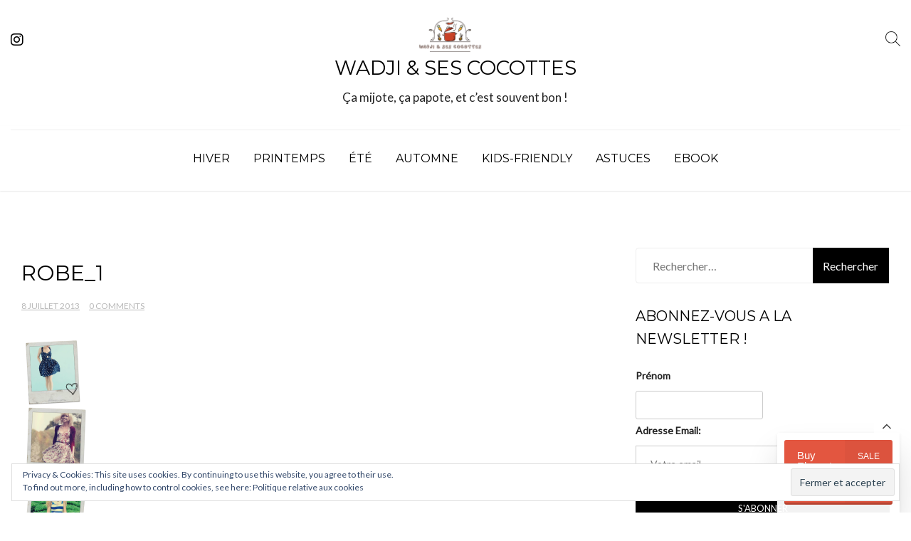

--- FILE ---
content_type: text/html; charset=UTF-8
request_url: https://wadji.com/cest-lete-la-saison-des-robes-peut-commencer/robe_1-2/
body_size: 18954
content:
<!doctype html>
<html lang="fr-FR">
<head>
	<meta charset="UTF-8">
	<meta name="viewport" content="width=device-width, initial-scale=1">
	<link rel="profile" href="https://gmpg.org/xfn/11">

	<script>
window.JetpackScriptData = {"site":{"icon":"","title":"Wadji \u0026amp; ses cocottes","host":"unknown","is_wpcom_platform":false}};
</script>
<meta name='robots' content='index, follow, max-image-preview:large, max-snippet:-1, max-video-preview:-1' />
	<style>img:is([sizes="auto" i], [sizes^="auto," i]) { contain-intrinsic-size: 3000px 1500px }</style>
	<script>window._wca = window._wca || [];</script>

	<!-- This site is optimized with the Yoast SEO plugin v25.4 - https://yoast.com/wordpress/plugins/seo/ -->
	<title>robe_1 | Wadji &amp; ses cocottes</title>
	<link rel="canonical" href="https://wadji.com/cest-lete-la-saison-des-robes-peut-commencer/robe_1-2/" />
	<meta property="og:locale" content="fr_FR" />
	<meta property="og:type" content="article" />
	<meta property="og:title" content="robe_1 | Wadji &amp; ses cocottes" />
	<meta property="og:url" content="https://wadji.com/cest-lete-la-saison-des-robes-peut-commencer/robe_1-2/" />
	<meta property="og:site_name" content="Wadji &amp; ses cocottes" />
	<meta property="article:publisher" content="https://www.facebook.com/Wadjicookingmama/" />
	<meta property="og:image" content="https://wadji.com/cest-lete-la-saison-des-robes-peut-commencer/robe_1-2" />
	<meta property="og:image:width" content="600" />
	<meta property="og:image:height" content="1936" />
	<meta property="og:image:type" content="image/png" />
	<script type="application/ld+json" class="yoast-schema-graph">{"@context":"https://schema.org","@graph":[{"@type":"WebPage","@id":"https://wadji.com/cest-lete-la-saison-des-robes-peut-commencer/robe_1-2/","url":"https://wadji.com/cest-lete-la-saison-des-robes-peut-commencer/robe_1-2/","name":"robe_1 | Wadji &amp; ses cocottes","isPartOf":{"@id":"https://wadji.com/#website"},"primaryImageOfPage":{"@id":"https://wadji.com/cest-lete-la-saison-des-robes-peut-commencer/robe_1-2/#primaryimage"},"image":{"@id":"https://wadji.com/cest-lete-la-saison-des-robes-peut-commencer/robe_1-2/#primaryimage"},"thumbnailUrl":"https://i0.wp.com/wadji.com/wp-content/uploads/2013/07/robe_11.png?fit=600%2C1936&ssl=1","datePublished":"2013-07-08T12:20:28+00:00","breadcrumb":{"@id":"https://wadji.com/cest-lete-la-saison-des-robes-peut-commencer/robe_1-2/#breadcrumb"},"inLanguage":"fr-FR","potentialAction":[{"@type":"ReadAction","target":["https://wadji.com/cest-lete-la-saison-des-robes-peut-commencer/robe_1-2/"]}]},{"@type":"ImageObject","inLanguage":"fr-FR","@id":"https://wadji.com/cest-lete-la-saison-des-robes-peut-commencer/robe_1-2/#primaryimage","url":"https://i0.wp.com/wadji.com/wp-content/uploads/2013/07/robe_11.png?fit=600%2C1936&ssl=1","contentUrl":"https://i0.wp.com/wadji.com/wp-content/uploads/2013/07/robe_11.png?fit=600%2C1936&ssl=1"},{"@type":"BreadcrumbList","@id":"https://wadji.com/cest-lete-la-saison-des-robes-peut-commencer/robe_1-2/#breadcrumb","itemListElement":[{"@type":"ListItem","position":1,"name":"C&rsquo;est l&rsquo;été ! La saison des robes peut commencer&#8230;","item":"https://wadji.com/cest-lete-la-saison-des-robes-peut-commencer/"},{"@type":"ListItem","position":2,"name":"robe_1"}]},{"@type":"WebSite","@id":"https://wadji.com/#website","url":"https://wadji.com/","name":"Wadji, Cooking Mama","description":"Ça mijote, ça papote, et c’est souvent bon !","publisher":{"@id":"https://wadji.com/#/schema/person/34ed673064ba79bb7122ee01d7f7eaf0"},"potentialAction":[{"@type":"SearchAction","target":{"@type":"EntryPoint","urlTemplate":"https://wadji.com/?s={search_term_string}"},"query-input":{"@type":"PropertyValueSpecification","valueRequired":true,"valueName":"search_term_string"}}],"inLanguage":"fr-FR"},{"@type":["Person","Organization"],"@id":"https://wadji.com/#/schema/person/34ed673064ba79bb7122ee01d7f7eaf0","name":"Wadji","image":{"@type":"ImageObject","inLanguage":"fr-FR","@id":"https://wadji.com/#/schema/person/image/","url":"https://i0.wp.com/wadji.com/wp-content/uploads/2025/02/cropped-Logo.png?fit=800%2C423&ssl=1","contentUrl":"https://i0.wp.com/wadji.com/wp-content/uploads/2025/02/cropped-Logo.png?fit=800%2C423&ssl=1","width":800,"height":423,"caption":"Wadji"},"logo":{"@id":"https://wadji.com/#/schema/person/image/"},"sameAs":["https://www.facebook.com/Wadjicookingmama/","https://www.instagram.com/wadjilicious/","https://x.com/wadjilicious","https://www.youtube.com/channel/UCqYOYzLQTANS-Awpa6AaOEQ"]}]}</script>
	<!-- / Yoast SEO plugin. -->


<link rel='dns-prefetch' href='//stats.wp.com' />
<link rel='dns-prefetch' href='//fonts.googleapis.com' />
<link rel='dns-prefetch' href='//netdna.bootstrapcdn.com' />
<link rel='dns-prefetch' href='//v0.wordpress.com' />
<link rel='preconnect' href='//i0.wp.com' />
<link rel='preconnect' href='//c0.wp.com' />
<link rel="alternate" type="application/rss+xml" title="Wadji &amp; ses cocottes &raquo; Flux" href="https://wadji.com/feed/" />
<link rel="alternate" type="application/rss+xml" title="Wadji &amp; ses cocottes &raquo; Flux des commentaires" href="https://wadji.com/comments/feed/" />
<script id="wpp-js" src="https://wadji.com/wp-content/plugins/wordpress-popular-posts/assets/js/wpp.min.js?ver=7.3.6" data-sampling="0" data-sampling-rate="100" data-api-url="https://wadji.com/wp-json/wordpress-popular-posts" data-post-id="2759" data-token="d4cfdb0a56" data-lang="0" data-debug="0"></script>
<link rel="alternate" type="application/rss+xml" title="Wadji &amp; ses cocottes &raquo; robe_1 Flux des commentaires" href="https://wadji.com/cest-lete-la-saison-des-robes-peut-commencer/robe_1-2/feed/" />
		<!-- This site uses the Google Analytics by MonsterInsights plugin v9.6.1 - Using Analytics tracking - https://www.monsterinsights.com/ -->
		<!-- Remarque : MonsterInsights n’est actuellement pas configuré sur ce site. Le propriétaire doit authentifier son compte Google Analytics dans les réglages de MonsterInsights.  -->
					<!-- No tracking code set -->
				<!-- / Google Analytics by MonsterInsights -->
		<script>
window._wpemojiSettings = {"baseUrl":"https:\/\/s.w.org\/images\/core\/emoji\/15.0.3\/72x72\/","ext":".png","svgUrl":"https:\/\/s.w.org\/images\/core\/emoji\/15.0.3\/svg\/","svgExt":".svg","source":{"concatemoji":"https:\/\/wadji.com\/wp-includes\/js\/wp-emoji-release.min.js?ver=30fc6cafe5c06b153bd428151460d6e4"}};
/*! This file is auto-generated */
!function(i,n){var o,s,e;function c(e){try{var t={supportTests:e,timestamp:(new Date).valueOf()};sessionStorage.setItem(o,JSON.stringify(t))}catch(e){}}function p(e,t,n){e.clearRect(0,0,e.canvas.width,e.canvas.height),e.fillText(t,0,0);var t=new Uint32Array(e.getImageData(0,0,e.canvas.width,e.canvas.height).data),r=(e.clearRect(0,0,e.canvas.width,e.canvas.height),e.fillText(n,0,0),new Uint32Array(e.getImageData(0,0,e.canvas.width,e.canvas.height).data));return t.every(function(e,t){return e===r[t]})}function u(e,t,n){switch(t){case"flag":return n(e,"\ud83c\udff3\ufe0f\u200d\u26a7\ufe0f","\ud83c\udff3\ufe0f\u200b\u26a7\ufe0f")?!1:!n(e,"\ud83c\uddfa\ud83c\uddf3","\ud83c\uddfa\u200b\ud83c\uddf3")&&!n(e,"\ud83c\udff4\udb40\udc67\udb40\udc62\udb40\udc65\udb40\udc6e\udb40\udc67\udb40\udc7f","\ud83c\udff4\u200b\udb40\udc67\u200b\udb40\udc62\u200b\udb40\udc65\u200b\udb40\udc6e\u200b\udb40\udc67\u200b\udb40\udc7f");case"emoji":return!n(e,"\ud83d\udc26\u200d\u2b1b","\ud83d\udc26\u200b\u2b1b")}return!1}function f(e,t,n){var r="undefined"!=typeof WorkerGlobalScope&&self instanceof WorkerGlobalScope?new OffscreenCanvas(300,150):i.createElement("canvas"),a=r.getContext("2d",{willReadFrequently:!0}),o=(a.textBaseline="top",a.font="600 32px Arial",{});return e.forEach(function(e){o[e]=t(a,e,n)}),o}function t(e){var t=i.createElement("script");t.src=e,t.defer=!0,i.head.appendChild(t)}"undefined"!=typeof Promise&&(o="wpEmojiSettingsSupports",s=["flag","emoji"],n.supports={everything:!0,everythingExceptFlag:!0},e=new Promise(function(e){i.addEventListener("DOMContentLoaded",e,{once:!0})}),new Promise(function(t){var n=function(){try{var e=JSON.parse(sessionStorage.getItem(o));if("object"==typeof e&&"number"==typeof e.timestamp&&(new Date).valueOf()<e.timestamp+604800&&"object"==typeof e.supportTests)return e.supportTests}catch(e){}return null}();if(!n){if("undefined"!=typeof Worker&&"undefined"!=typeof OffscreenCanvas&&"undefined"!=typeof URL&&URL.createObjectURL&&"undefined"!=typeof Blob)try{var e="postMessage("+f.toString()+"("+[JSON.stringify(s),u.toString(),p.toString()].join(",")+"));",r=new Blob([e],{type:"text/javascript"}),a=new Worker(URL.createObjectURL(r),{name:"wpTestEmojiSupports"});return void(a.onmessage=function(e){c(n=e.data),a.terminate(),t(n)})}catch(e){}c(n=f(s,u,p))}t(n)}).then(function(e){for(var t in e)n.supports[t]=e[t],n.supports.everything=n.supports.everything&&n.supports[t],"flag"!==t&&(n.supports.everythingExceptFlag=n.supports.everythingExceptFlag&&n.supports[t]);n.supports.everythingExceptFlag=n.supports.everythingExceptFlag&&!n.supports.flag,n.DOMReady=!1,n.readyCallback=function(){n.DOMReady=!0}}).then(function(){return e}).then(function(){var e;n.supports.everything||(n.readyCallback(),(e=n.source||{}).concatemoji?t(e.concatemoji):e.wpemoji&&e.twemoji&&(t(e.twemoji),t(e.wpemoji)))}))}((window,document),window._wpemojiSettings);
</script>
<link rel='stylesheet' id='wprm-public-css' href='https://wadji.com/wp-content/plugins/wp-recipe-maker/dist/public-modern.css?ver=10.0.3' media='all' />
<style id='wp-emoji-styles-inline-css'>

	img.wp-smiley, img.emoji {
		display: inline !important;
		border: none !important;
		box-shadow: none !important;
		height: 1em !important;
		width: 1em !important;
		margin: 0 0.07em !important;
		vertical-align: -0.1em !important;
		background: none !important;
		padding: 0 !important;
	}
</style>
<link rel='stylesheet' id='wp-block-library-css' href='https://c0.wp.com/c/6.7.4/wp-includes/css/dist/block-library/style.min.css' media='all' />
<link rel='stylesheet' id='mediaelement-css' href='https://c0.wp.com/c/6.7.4/wp-includes/js/mediaelement/mediaelementplayer-legacy.min.css' media='all' />
<link rel='stylesheet' id='wp-mediaelement-css' href='https://c0.wp.com/c/6.7.4/wp-includes/js/mediaelement/wp-mediaelement.min.css' media='all' />
<style id='jetpack-sharing-buttons-style-inline-css'>
.jetpack-sharing-buttons__services-list{display:flex;flex-direction:row;flex-wrap:wrap;gap:0;list-style-type:none;margin:5px;padding:0}.jetpack-sharing-buttons__services-list.has-small-icon-size{font-size:12px}.jetpack-sharing-buttons__services-list.has-normal-icon-size{font-size:16px}.jetpack-sharing-buttons__services-list.has-large-icon-size{font-size:24px}.jetpack-sharing-buttons__services-list.has-huge-icon-size{font-size:36px}@media print{.jetpack-sharing-buttons__services-list{display:none!important}}.editor-styles-wrapper .wp-block-jetpack-sharing-buttons{gap:0;padding-inline-start:0}ul.jetpack-sharing-buttons__services-list.has-background{padding:1.25em 2.375em}
</style>
<style id='classic-theme-styles-inline-css'>
/*! This file is auto-generated */
.wp-block-button__link{color:#fff;background-color:#32373c;border-radius:9999px;box-shadow:none;text-decoration:none;padding:calc(.667em + 2px) calc(1.333em + 2px);font-size:1.125em}.wp-block-file__button{background:#32373c;color:#fff;text-decoration:none}
</style>
<style id='global-styles-inline-css'>
:root{--wp--preset--aspect-ratio--square: 1;--wp--preset--aspect-ratio--4-3: 4/3;--wp--preset--aspect-ratio--3-4: 3/4;--wp--preset--aspect-ratio--3-2: 3/2;--wp--preset--aspect-ratio--2-3: 2/3;--wp--preset--aspect-ratio--16-9: 16/9;--wp--preset--aspect-ratio--9-16: 9/16;--wp--preset--color--black: #000000;--wp--preset--color--cyan-bluish-gray: #abb8c3;--wp--preset--color--white: #ffffff;--wp--preset--color--pale-pink: #f78da7;--wp--preset--color--vivid-red: #cf2e2e;--wp--preset--color--luminous-vivid-orange: #ff6900;--wp--preset--color--luminous-vivid-amber: #fcb900;--wp--preset--color--light-green-cyan: #7bdcb5;--wp--preset--color--vivid-green-cyan: #00d084;--wp--preset--color--pale-cyan-blue: #8ed1fc;--wp--preset--color--vivid-cyan-blue: #0693e3;--wp--preset--color--vivid-purple: #9b51e0;--wp--preset--gradient--vivid-cyan-blue-to-vivid-purple: linear-gradient(135deg,rgba(6,147,227,1) 0%,rgb(155,81,224) 100%);--wp--preset--gradient--light-green-cyan-to-vivid-green-cyan: linear-gradient(135deg,rgb(122,220,180) 0%,rgb(0,208,130) 100%);--wp--preset--gradient--luminous-vivid-amber-to-luminous-vivid-orange: linear-gradient(135deg,rgba(252,185,0,1) 0%,rgba(255,105,0,1) 100%);--wp--preset--gradient--luminous-vivid-orange-to-vivid-red: linear-gradient(135deg,rgba(255,105,0,1) 0%,rgb(207,46,46) 100%);--wp--preset--gradient--very-light-gray-to-cyan-bluish-gray: linear-gradient(135deg,rgb(238,238,238) 0%,rgb(169,184,195) 100%);--wp--preset--gradient--cool-to-warm-spectrum: linear-gradient(135deg,rgb(74,234,220) 0%,rgb(151,120,209) 20%,rgb(207,42,186) 40%,rgb(238,44,130) 60%,rgb(251,105,98) 80%,rgb(254,248,76) 100%);--wp--preset--gradient--blush-light-purple: linear-gradient(135deg,rgb(255,206,236) 0%,rgb(152,150,240) 100%);--wp--preset--gradient--blush-bordeaux: linear-gradient(135deg,rgb(254,205,165) 0%,rgb(254,45,45) 50%,rgb(107,0,62) 100%);--wp--preset--gradient--luminous-dusk: linear-gradient(135deg,rgb(255,203,112) 0%,rgb(199,81,192) 50%,rgb(65,88,208) 100%);--wp--preset--gradient--pale-ocean: linear-gradient(135deg,rgb(255,245,203) 0%,rgb(182,227,212) 50%,rgb(51,167,181) 100%);--wp--preset--gradient--electric-grass: linear-gradient(135deg,rgb(202,248,128) 0%,rgb(113,206,126) 100%);--wp--preset--gradient--midnight: linear-gradient(135deg,rgb(2,3,129) 0%,rgb(40,116,252) 100%);--wp--preset--font-size--small: 13px;--wp--preset--font-size--medium: 20px;--wp--preset--font-size--large: 36px;--wp--preset--font-size--x-large: 42px;--wp--preset--spacing--20: 0.44rem;--wp--preset--spacing--30: 0.67rem;--wp--preset--spacing--40: 1rem;--wp--preset--spacing--50: 1.5rem;--wp--preset--spacing--60: 2.25rem;--wp--preset--spacing--70: 3.38rem;--wp--preset--spacing--80: 5.06rem;--wp--preset--shadow--natural: 6px 6px 9px rgba(0, 0, 0, 0.2);--wp--preset--shadow--deep: 12px 12px 50px rgba(0, 0, 0, 0.4);--wp--preset--shadow--sharp: 6px 6px 0px rgba(0, 0, 0, 0.2);--wp--preset--shadow--outlined: 6px 6px 0px -3px rgba(255, 255, 255, 1), 6px 6px rgba(0, 0, 0, 1);--wp--preset--shadow--crisp: 6px 6px 0px rgba(0, 0, 0, 1);}:where(.is-layout-flex){gap: 0.5em;}:where(.is-layout-grid){gap: 0.5em;}body .is-layout-flex{display: flex;}.is-layout-flex{flex-wrap: wrap;align-items: center;}.is-layout-flex > :is(*, div){margin: 0;}body .is-layout-grid{display: grid;}.is-layout-grid > :is(*, div){margin: 0;}:where(.wp-block-columns.is-layout-flex){gap: 2em;}:where(.wp-block-columns.is-layout-grid){gap: 2em;}:where(.wp-block-post-template.is-layout-flex){gap: 1.25em;}:where(.wp-block-post-template.is-layout-grid){gap: 1.25em;}.has-black-color{color: var(--wp--preset--color--black) !important;}.has-cyan-bluish-gray-color{color: var(--wp--preset--color--cyan-bluish-gray) !important;}.has-white-color{color: var(--wp--preset--color--white) !important;}.has-pale-pink-color{color: var(--wp--preset--color--pale-pink) !important;}.has-vivid-red-color{color: var(--wp--preset--color--vivid-red) !important;}.has-luminous-vivid-orange-color{color: var(--wp--preset--color--luminous-vivid-orange) !important;}.has-luminous-vivid-amber-color{color: var(--wp--preset--color--luminous-vivid-amber) !important;}.has-light-green-cyan-color{color: var(--wp--preset--color--light-green-cyan) !important;}.has-vivid-green-cyan-color{color: var(--wp--preset--color--vivid-green-cyan) !important;}.has-pale-cyan-blue-color{color: var(--wp--preset--color--pale-cyan-blue) !important;}.has-vivid-cyan-blue-color{color: var(--wp--preset--color--vivid-cyan-blue) !important;}.has-vivid-purple-color{color: var(--wp--preset--color--vivid-purple) !important;}.has-black-background-color{background-color: var(--wp--preset--color--black) !important;}.has-cyan-bluish-gray-background-color{background-color: var(--wp--preset--color--cyan-bluish-gray) !important;}.has-white-background-color{background-color: var(--wp--preset--color--white) !important;}.has-pale-pink-background-color{background-color: var(--wp--preset--color--pale-pink) !important;}.has-vivid-red-background-color{background-color: var(--wp--preset--color--vivid-red) !important;}.has-luminous-vivid-orange-background-color{background-color: var(--wp--preset--color--luminous-vivid-orange) !important;}.has-luminous-vivid-amber-background-color{background-color: var(--wp--preset--color--luminous-vivid-amber) !important;}.has-light-green-cyan-background-color{background-color: var(--wp--preset--color--light-green-cyan) !important;}.has-vivid-green-cyan-background-color{background-color: var(--wp--preset--color--vivid-green-cyan) !important;}.has-pale-cyan-blue-background-color{background-color: var(--wp--preset--color--pale-cyan-blue) !important;}.has-vivid-cyan-blue-background-color{background-color: var(--wp--preset--color--vivid-cyan-blue) !important;}.has-vivid-purple-background-color{background-color: var(--wp--preset--color--vivid-purple) !important;}.has-black-border-color{border-color: var(--wp--preset--color--black) !important;}.has-cyan-bluish-gray-border-color{border-color: var(--wp--preset--color--cyan-bluish-gray) !important;}.has-white-border-color{border-color: var(--wp--preset--color--white) !important;}.has-pale-pink-border-color{border-color: var(--wp--preset--color--pale-pink) !important;}.has-vivid-red-border-color{border-color: var(--wp--preset--color--vivid-red) !important;}.has-luminous-vivid-orange-border-color{border-color: var(--wp--preset--color--luminous-vivid-orange) !important;}.has-luminous-vivid-amber-border-color{border-color: var(--wp--preset--color--luminous-vivid-amber) !important;}.has-light-green-cyan-border-color{border-color: var(--wp--preset--color--light-green-cyan) !important;}.has-vivid-green-cyan-border-color{border-color: var(--wp--preset--color--vivid-green-cyan) !important;}.has-pale-cyan-blue-border-color{border-color: var(--wp--preset--color--pale-cyan-blue) !important;}.has-vivid-cyan-blue-border-color{border-color: var(--wp--preset--color--vivid-cyan-blue) !important;}.has-vivid-purple-border-color{border-color: var(--wp--preset--color--vivid-purple) !important;}.has-vivid-cyan-blue-to-vivid-purple-gradient-background{background: var(--wp--preset--gradient--vivid-cyan-blue-to-vivid-purple) !important;}.has-light-green-cyan-to-vivid-green-cyan-gradient-background{background: var(--wp--preset--gradient--light-green-cyan-to-vivid-green-cyan) !important;}.has-luminous-vivid-amber-to-luminous-vivid-orange-gradient-background{background: var(--wp--preset--gradient--luminous-vivid-amber-to-luminous-vivid-orange) !important;}.has-luminous-vivid-orange-to-vivid-red-gradient-background{background: var(--wp--preset--gradient--luminous-vivid-orange-to-vivid-red) !important;}.has-very-light-gray-to-cyan-bluish-gray-gradient-background{background: var(--wp--preset--gradient--very-light-gray-to-cyan-bluish-gray) !important;}.has-cool-to-warm-spectrum-gradient-background{background: var(--wp--preset--gradient--cool-to-warm-spectrum) !important;}.has-blush-light-purple-gradient-background{background: var(--wp--preset--gradient--blush-light-purple) !important;}.has-blush-bordeaux-gradient-background{background: var(--wp--preset--gradient--blush-bordeaux) !important;}.has-luminous-dusk-gradient-background{background: var(--wp--preset--gradient--luminous-dusk) !important;}.has-pale-ocean-gradient-background{background: var(--wp--preset--gradient--pale-ocean) !important;}.has-electric-grass-gradient-background{background: var(--wp--preset--gradient--electric-grass) !important;}.has-midnight-gradient-background{background: var(--wp--preset--gradient--midnight) !important;}.has-small-font-size{font-size: var(--wp--preset--font-size--small) !important;}.has-medium-font-size{font-size: var(--wp--preset--font-size--medium) !important;}.has-large-font-size{font-size: var(--wp--preset--font-size--large) !important;}.has-x-large-font-size{font-size: var(--wp--preset--font-size--x-large) !important;}
:where(.wp-block-post-template.is-layout-flex){gap: 1.25em;}:where(.wp-block-post-template.is-layout-grid){gap: 1.25em;}
:where(.wp-block-columns.is-layout-flex){gap: 2em;}:where(.wp-block-columns.is-layout-grid){gap: 2em;}
:root :where(.wp-block-pullquote){font-size: 1.5em;line-height: 1.6;}
</style>
<link rel='stylesheet' id='owl-carousel-css-css' href='https://wadji.com/wp-content/plugins/alpine-photo-tile-for-pinterest//css/owl.carousel.min.css?ver=30fc6cafe5c06b153bd428151460d6e4' media='all' />
<link rel='stylesheet' id='aalb_basics_css-css' href='https://wadji.com/wp-content/plugins/amazon-associates-link-builder/css/aalb_basics.css?ver=1.9.3' media='all' />
<link rel='stylesheet' id='elegant-demo-importer-css' href='https://wadji.com/wp-content/plugins/elegant-themes-demo-importer/public/css/elegant-demo-importer-public.css?ver=1.0.0' media='all' />
<link rel='stylesheet' id='woocommerce-layout-css' href='https://c0.wp.com/p/woocommerce/9.9.6/assets/css/woocommerce-layout.css' media='all' />
<style id='woocommerce-layout-inline-css'>

	.infinite-scroll .woocommerce-pagination {
		display: none;
	}
</style>
<link rel='stylesheet' id='woocommerce-smallscreen-css' href='https://c0.wp.com/p/woocommerce/9.9.6/assets/css/woocommerce-smallscreen.css' media='only screen and (max-width: 768px)' />
<link rel='stylesheet' id='woocommerce-general-css' href='https://c0.wp.com/p/woocommerce/9.9.6/assets/css/woocommerce.css' media='all' />
<style id='woocommerce-inline-inline-css'>
.woocommerce form .form-row .required { visibility: visible; }
</style>
<link rel='stylesheet' id='googlefonts-css' href='https://fonts.googleapis.com/css?family=Lato:400&subset=latin' media='all' />
<link rel='stylesheet' id='wordpress-popular-posts-css-css' href='https://wadji.com/wp-content/plugins/wordpress-popular-posts/assets/css/wpp.css?ver=7.3.6' media='all' />
<link rel='stylesheet' id='brands-styles-css' href='https://c0.wp.com/p/woocommerce/9.9.6/assets/css/brands.css' media='all' />
<link rel='stylesheet' id='elegant-recipe-blog-style-css' href='https://wadji.com/wp-content/themes/elegant-recipe-blog/style.css?ver=30fc6cafe5c06b153bd428151460d6e4' media='all' />
<style id='elegant-recipe-blog-style-inline-css'>
.posted-on, .cat-links, .tags-links, .byline, .comments-link { clip: rect(1px, 1px, 1px, 1px); height: 1px; position: absolute; overflow: hidden; width: 1px; }
</style>
<link rel='stylesheet' id='elegant-recipe-blog-font-css' href='//fonts.googleapis.com/css?family=Montserrat%3A400%7COpen+Sans%3A400%7CDancing+Script%3A400' media='all' />
<link rel='stylesheet' id='bootstrap-css-css' href='https://wadji.com/wp-content/themes/elegant-recipe-blog/assets/css/bootstrap.min.css?ver=1.0' media='all' />
<link rel='stylesheet' id='fontawesome-css-css' href='https://wadji.com/wp-content/themes/elegant-recipe-blog/assets/css/font-awesome.css?ver=1.0' media='all' />
<link rel='stylesheet' id='slick-css-css' href='https://wadji.com/wp-content/themes/elegant-recipe-blog/assets/css/slick.css?ver=1.0' media='all' />
<link rel='stylesheet' id='ionicons-css-css' href='https://wadji.com/wp-content/themes/elegant-recipe-blog/assets/css/ionicons.css?ver=1.0' media='all' />
<link rel='stylesheet' id='elegant-recipe-blog-css-css' href='https://wadji.com/wp-content/themes/elegant-recipe-blog/assets/css/elegant-recipe-blog.css?ver=1.0' media='all' />
<link rel='stylesheet' id='elegant-recipe-blog-media-css-css' href='https://wadji.com/wp-content/themes/elegant-recipe-blog/assets/css/media-queries.css?ver=1.0' media='all' />
<link rel='stylesheet' id='recent-posts-widget-with-thumbnails-public-style-css' href='https://wadji.com/wp-content/plugins/recent-posts-widget-with-thumbnails/public.css?ver=7.1.1' media='all' />
<link rel='stylesheet' id='fontawesome-css' href='//netdna.bootstrapcdn.com/font-awesome/3.2.1/css/font-awesome.min.css?ver=1.3.9' media='all' />
<!--[if IE 7]>
<link rel='stylesheet' id='fontawesome-ie-css' href='//netdna.bootstrapcdn.com/font-awesome/3.2.1/css/font-awesome-ie7.min.css?ver=1.3.9' media='all' />
<![endif]-->
		<style>
			/* Accessible for screen readers but hidden from view */
			.fa-hidden { position:absolute; left:-10000px; top:auto; width:1px; height:1px; overflow:hidden; }
			.rtl .fa-hidden { left:10000px; }
			.fa-showtext { margin-right: 5px; }
		</style>
		<script src="https://c0.wp.com/c/6.7.4/wp-includes/js/jquery/jquery.min.js" id="jquery-core-js"></script>
<script src="https://c0.wp.com/c/6.7.4/wp-includes/js/jquery/jquery-migrate.min.js" id="jquery-migrate-js"></script>
<script src="https://wadji.com/wp-content/plugins/alpine-photo-tile-for-pinterest//js/owl.carousel.min.js?ver=30fc6cafe5c06b153bd428151460d6e4" id="owl-carousel-js-js"></script>
<script src="https://wadji.com/wp-content/plugins/elegant-themes-demo-importer/public/js/elegant-demo-importer-public.js?ver=1.0.0" id="elegant-demo-importer-js"></script>
<script src="https://c0.wp.com/p/woocommerce/9.9.6/assets/js/jquery-blockui/jquery.blockUI.min.js" id="jquery-blockui-js" defer data-wp-strategy="defer"></script>
<script id="wc-add-to-cart-js-extra">
var wc_add_to_cart_params = {"ajax_url":"\/wp-admin\/admin-ajax.php","wc_ajax_url":"\/?wc-ajax=%%endpoint%%","i18n_view_cart":"Voir le panier","cart_url":"https:\/\/wadji.com\/panier\/","is_cart":"","cart_redirect_after_add":"no"};
</script>
<script src="https://c0.wp.com/p/woocommerce/9.9.6/assets/js/frontend/add-to-cart.min.js" id="wc-add-to-cart-js" defer data-wp-strategy="defer"></script>
<script src="https://c0.wp.com/p/woocommerce/9.9.6/assets/js/js-cookie/js.cookie.min.js" id="js-cookie-js" defer data-wp-strategy="defer"></script>
<script id="woocommerce-js-extra">
var woocommerce_params = {"ajax_url":"\/wp-admin\/admin-ajax.php","wc_ajax_url":"\/?wc-ajax=%%endpoint%%","i18n_password_show":"Afficher le mot de passe","i18n_password_hide":"Masquer le mot de passe"};
</script>
<script src="https://c0.wp.com/p/woocommerce/9.9.6/assets/js/frontend/woocommerce.min.js" id="woocommerce-js" defer data-wp-strategy="defer"></script>
<script src="https://stats.wp.com/s-202605.js" id="woocommerce-analytics-js" defer data-wp-strategy="defer"></script>
<link rel="https://api.w.org/" href="https://wadji.com/wp-json/" /><link rel="alternate" title="JSON" type="application/json" href="https://wadji.com/wp-json/wp/v2/media/2759" /><link rel="EditURI" type="application/rsd+xml" title="RSD" href="https://wadji.com/xmlrpc.php?rsd" />

<link rel='shortlink' href='https://wp.me/a2Qq8D-Iv' />
<link rel="alternate" title="oEmbed (JSON)" type="application/json+oembed" href="https://wadji.com/wp-json/oembed/1.0/embed?url=https%3A%2F%2Fwadji.com%2Fcest-lete-la-saison-des-robes-peut-commencer%2Frobe_1-2%2F" />
<link rel="alternate" title="oEmbed (XML)" type="text/xml+oembed" href="https://wadji.com/wp-json/oembed/1.0/embed?url=https%3A%2F%2Fwadji.com%2Fcest-lete-la-saison-des-robes-peut-commencer%2Frobe_1-2%2F&#038;format=xml" />
<script id="mcjs">!function(c,h,i,m,p){m=c.createElement(h),p=c.getElementsByTagName(h)[0],m.async=1,m.src=i,p.parentNode.insertBefore(m,p)}(document,"script","https://chimpstatic.com/mcjs-connected/js/users/081680751995860920c45ba20/44d2973ffca5ff7490856e9f8.js");</script><style type='text/css' media='screen'>
	body{ font-family:"Lato", arial, sans-serif;}
	p{ font-family:"Lato", arial, sans-serif;}
</style>
<!-- fonts delivered by Wordpress Google Fonts, a plugin by Adrian3.com --><style type="text/css"> .tippy-box[data-theme~="wprm"] { background-color: #333333; color: #FFFFFF; } .tippy-box[data-theme~="wprm"][data-placement^="top"] > .tippy-arrow::before { border-top-color: #333333; } .tippy-box[data-theme~="wprm"][data-placement^="bottom"] > .tippy-arrow::before { border-bottom-color: #333333; } .tippy-box[data-theme~="wprm"][data-placement^="left"] > .tippy-arrow::before { border-left-color: #333333; } .tippy-box[data-theme~="wprm"][data-placement^="right"] > .tippy-arrow::before { border-right-color: #333333; } .tippy-box[data-theme~="wprm"] a { color: #FFFFFF; } .wprm-comment-rating svg { width: 18px !important; height: 18px !important; } img.wprm-comment-rating { width: 90px !important; height: 18px !important; } body { --comment-rating-star-color: #343434; } body { --wprm-popup-font-size: 16px; } body { --wprm-popup-background: #ffffff; } body { --wprm-popup-title: #000000; } body { --wprm-popup-content: #444444; } body { --wprm-popup-button-background: #444444; } body { --wprm-popup-button-text: #ffffff; }</style><style type="text/css">.wprm-glossary-term {color: #5A822B;text-decoration: underline;cursor: help;}</style><style type="text/css">.wprm-recipe-template-snippet-basic-buttons {
    font-family: inherit; /* wprm_font_family type=font */
    font-size: 0.9em; /* wprm_font_size type=font_size */
    text-align: center; /* wprm_text_align type=align */
    margin-top: 0px; /* wprm_margin_top type=size */
    margin-bottom: 10px; /* wprm_margin_bottom type=size */
}
.wprm-recipe-template-snippet-basic-buttons a  {
    margin: 5px; /* wprm_margin_button type=size */
    margin: 5px; /* wprm_margin_button type=size */
}

.wprm-recipe-template-snippet-basic-buttons a:first-child {
    margin-left: 0;
}
.wprm-recipe-template-snippet-basic-buttons a:last-child {
    margin-right: 0;
}.wprm-recipe-template-chic {
    margin: 20px auto;
    background-color: #fafafa; /* wprm_background type=color */
    font-family: -apple-system, BlinkMacSystemFont, "Segoe UI", Roboto, Oxygen-Sans, Ubuntu, Cantarell, "Helvetica Neue", sans-serif; /* wprm_main_font_family type=font */
    font-size: 0.9em; /* wprm_main_font_size type=font_size */
    line-height: 1.5em; /* wprm_main_line_height type=font_size */
    color: #333333; /* wprm_main_text type=color */
    max-width: 650px; /* wprm_max_width type=size */
}
.wprm-recipe-template-chic a {
    color: #3498db; /* wprm_link type=color */
}
.wprm-recipe-template-chic p, .wprm-recipe-template-chic li {
    font-family: -apple-system, BlinkMacSystemFont, "Segoe UI", Roboto, Oxygen-Sans, Ubuntu, Cantarell, "Helvetica Neue", sans-serif; /* wprm_main_font_family type=font */
    font-size: 1em !important;
    line-height: 1.5em !important; /* wprm_main_line_height type=font_size */
}
.wprm-recipe-template-chic li {
    margin: 0 0 0 32px !important;
    padding: 0 !important;
}
.rtl .wprm-recipe-template-chic li {
    margin: 0 32px 0 0 !important;
}
.wprm-recipe-template-chic ol, .wprm-recipe-template-chic ul {
    margin: 0 !important;
    padding: 0 !important;
}
.wprm-recipe-template-chic br {
    display: none;
}
.wprm-recipe-template-chic .wprm-recipe-name,
.wprm-recipe-template-chic .wprm-recipe-header {
    font-family: -apple-system, BlinkMacSystemFont, "Segoe UI", Roboto, Oxygen-Sans, Ubuntu, Cantarell, "Helvetica Neue", sans-serif; /* wprm_header_font_family type=font */
    color: #000000; /* wprm_header_text type=color */
    line-height: 1.3em; /* wprm_header_line_height type=font_size */
}
.wprm-recipe-template-chic .wprm-recipe-header * {
    font-family: -apple-system, BlinkMacSystemFont, "Segoe UI", Roboto, Oxygen-Sans, Ubuntu, Cantarell, "Helvetica Neue", sans-serif; /* wprm_main_font_family type=font */
}
.wprm-recipe-template-chic h1,
.wprm-recipe-template-chic h2,
.wprm-recipe-template-chic h3,
.wprm-recipe-template-chic h4,
.wprm-recipe-template-chic h5,
.wprm-recipe-template-chic h6 {
    font-family: -apple-system, BlinkMacSystemFont, "Segoe UI", Roboto, Oxygen-Sans, Ubuntu, Cantarell, "Helvetica Neue", sans-serif; /* wprm_header_font_family type=font */
    color: #212121; /* wprm_header_text type=color */
    line-height: 1.3em; /* wprm_header_line_height type=font_size */
    margin: 0 !important;
    padding: 0 !important;
}
.wprm-recipe-template-chic .wprm-recipe-header {
    margin-top: 1.2em !important;
}
.wprm-recipe-template-chic h1 {
    font-size: 2em; /* wprm_h1_size type=font_size */
}
.wprm-recipe-template-chic h2 {
    font-size: 1.8em; /* wprm_h2_size type=font_size */
}
.wprm-recipe-template-chic h3 {
    font-size: 1.2em; /* wprm_h3_size type=font_size */
}
.wprm-recipe-template-chic h4 {
    font-size: 1em; /* wprm_h4_size type=font_size */
}
.wprm-recipe-template-chic h5 {
    font-size: 1em; /* wprm_h5_size type=font_size */
}
.wprm-recipe-template-chic h6 {
    font-size: 1em; /* wprm_h6_size type=font_size */
}.wprm-recipe-template-chic {
    font-size: 1em; /* wprm_main_font_size type=font_size */
	border-style: solid; /* wprm_border_style type=border */
	border-width: 1px; /* wprm_border_width type=size */
	border-color: #E0E0E0; /* wprm_border type=color */
    padding: 10px;
    background-color: #ffffff; /* wprm_background type=color */
    max-width: 950px; /* wprm_max_width type=size */
}
.wprm-recipe-template-chic a {
    color: #5A822B; /* wprm_link type=color */
}
.wprm-recipe-template-chic .wprm-recipe-name {
    line-height: 1.3em;
    font-weight: bold;
}
.wprm-recipe-template-chic .wprm-template-chic-buttons {
	clear: both;
    font-size: 0.9em;
    text-align: center;
}
.wprm-recipe-template-chic .wprm-template-chic-buttons .wprm-recipe-icon {
    margin-right: 5px;
}
.wprm-recipe-template-chic .wprm-recipe-header {
	margin-bottom: 0.5em !important;
}
.wprm-recipe-template-chic .wprm-nutrition-label-container {
	font-size: 0.9em;
}
.wprm-recipe-template-chic .wprm-call-to-action {
	border-radius: 3px;
}.wprm-recipe-template-compact-howto {
    margin: 20px auto;
    background-color: #fafafa; /* wprm_background type=color */
    font-family: -apple-system, BlinkMacSystemFont, "Segoe UI", Roboto, Oxygen-Sans, Ubuntu, Cantarell, "Helvetica Neue", sans-serif; /* wprm_main_font_family type=font */
    font-size: 0.9em; /* wprm_main_font_size type=font_size */
    line-height: 1.5em; /* wprm_main_line_height type=font_size */
    color: #333333; /* wprm_main_text type=color */
    max-width: 650px; /* wprm_max_width type=size */
}
.wprm-recipe-template-compact-howto a {
    color: #3498db; /* wprm_link type=color */
}
.wprm-recipe-template-compact-howto p, .wprm-recipe-template-compact-howto li {
    font-family: -apple-system, BlinkMacSystemFont, "Segoe UI", Roboto, Oxygen-Sans, Ubuntu, Cantarell, "Helvetica Neue", sans-serif; /* wprm_main_font_family type=font */
    font-size: 1em !important;
    line-height: 1.5em !important; /* wprm_main_line_height type=font_size */
}
.wprm-recipe-template-compact-howto li {
    margin: 0 0 0 32px !important;
    padding: 0 !important;
}
.rtl .wprm-recipe-template-compact-howto li {
    margin: 0 32px 0 0 !important;
}
.wprm-recipe-template-compact-howto ol, .wprm-recipe-template-compact-howto ul {
    margin: 0 !important;
    padding: 0 !important;
}
.wprm-recipe-template-compact-howto br {
    display: none;
}
.wprm-recipe-template-compact-howto .wprm-recipe-name,
.wprm-recipe-template-compact-howto .wprm-recipe-header {
    font-family: -apple-system, BlinkMacSystemFont, "Segoe UI", Roboto, Oxygen-Sans, Ubuntu, Cantarell, "Helvetica Neue", sans-serif; /* wprm_header_font_family type=font */
    color: #000000; /* wprm_header_text type=color */
    line-height: 1.3em; /* wprm_header_line_height type=font_size */
}
.wprm-recipe-template-compact-howto .wprm-recipe-header * {
    font-family: -apple-system, BlinkMacSystemFont, "Segoe UI", Roboto, Oxygen-Sans, Ubuntu, Cantarell, "Helvetica Neue", sans-serif; /* wprm_main_font_family type=font */
}
.wprm-recipe-template-compact-howto h1,
.wprm-recipe-template-compact-howto h2,
.wprm-recipe-template-compact-howto h3,
.wprm-recipe-template-compact-howto h4,
.wprm-recipe-template-compact-howto h5,
.wprm-recipe-template-compact-howto h6 {
    font-family: -apple-system, BlinkMacSystemFont, "Segoe UI", Roboto, Oxygen-Sans, Ubuntu, Cantarell, "Helvetica Neue", sans-serif; /* wprm_header_font_family type=font */
    color: #212121; /* wprm_header_text type=color */
    line-height: 1.3em; /* wprm_header_line_height type=font_size */
    margin: 0 !important;
    padding: 0 !important;
}
.wprm-recipe-template-compact-howto .wprm-recipe-header {
    margin-top: 1.2em !important;
}
.wprm-recipe-template-compact-howto h1 {
    font-size: 2em; /* wprm_h1_size type=font_size */
}
.wprm-recipe-template-compact-howto h2 {
    font-size: 1.8em; /* wprm_h2_size type=font_size */
}
.wprm-recipe-template-compact-howto h3 {
    font-size: 1.2em; /* wprm_h3_size type=font_size */
}
.wprm-recipe-template-compact-howto h4 {
    font-size: 1em; /* wprm_h4_size type=font_size */
}
.wprm-recipe-template-compact-howto h5 {
    font-size: 1em; /* wprm_h5_size type=font_size */
}
.wprm-recipe-template-compact-howto h6 {
    font-size: 1em; /* wprm_h6_size type=font_size */
}.wprm-recipe-template-compact-howto {
	border-style: solid; /* wprm_border_style type=border */
	border-width: 1px; /* wprm_border_width type=size */
	border-color: #777777; /* wprm_border type=color */
	border-radius: 0px; /* wprm_border_radius type=size */
	padding: 10px;
}.wprm-recipe-template-meadow {
    margin: 20px auto;
    background-color: #ffffff; /* wprm_background type=color */
    font-family: "Inter", sans-serif; /* wprm_main_font_family type=font */
    font-size: 16px; /* wprm_main_font_size type=font_size */
    line-height: 1.5em; /* wprm_main_line_height type=font_size */
    color: #000000; /* wprm_main_text type=color */
    max-width: 1600px; /* wprm_max_width type=size */

    --meadow-accent-color: #747B2D; /* wprm_accent_color type=color */
    --meadow-main-background-color: #F3F4EC; /* wprm_main_background_color type=color */

    border: 0;
    border-top: 1px solid var(--meadow-accent-color);

    --meadow-list-border-color: #DEB538; /* wprm_list_border_color type=color */
}
.wprm-recipe-template-meadow a {
    color: #000000; /* wprm_link type=color */
}
.wprm-recipe-template-meadow p, .wprm-recipe-template-meadow li {
    font-family: "Inter", sans-serif; /* wprm_main_font_family type=font */
    font-size: 1em;
    line-height: 1.5em; /* wprm_main_line_height type=font_size */
}
.wprm-recipe-template-meadow li {
    margin: 0 0 0 32px;
    padding: 0;
}
.rtl .wprm-recipe-template-meadow li {
    margin: 0 32px 0 0;
}
.wprm-recipe-template-meadow ol, .wprm-recipe-template-meadow ul {
    margin: 0;
    padding: 0;
}
.wprm-recipe-template-meadow br {
    display: none;
}
.wprm-recipe-template-meadow .wprm-recipe-name,
.wprm-recipe-template-meadow .wprm-recipe-header {
    font-family: "Gloock", serif; /* wprm_header_font_family type=font */
    color: #1e1e1e; /* wprm_header_text type=color */
    line-height: 1.3em; /* wprm_header_line_height type=font_size */
}
.wprm-recipe-template-meadow .wprm-recipe-header * {
    font-family: "Inter", sans-serif; /* wprm_main_font_family type=font */
}
.wprm-recipe-template-meadow h1,
.wprm-recipe-template-meadow h2,
.wprm-recipe-template-meadow h3,
.wprm-recipe-template-meadow h4,
.wprm-recipe-template-meadow h5,
.wprm-recipe-template-meadow h6 {
    font-family: "Gloock", serif; /* wprm_header_font_family type=font */
    color: #1e1e1e; /* wprm_header_text type=color */
    line-height: 1.3em; /* wprm_header_line_height type=font_size */
    margin: 0;
    padding: 0;
}
.wprm-recipe-template-meadow .wprm-recipe-header {
    margin-top: 1.2em;
}
.wprm-recipe-template-meadow h1 {
    font-size: 2.2em; /* wprm_h1_size type=font_size */
}
.wprm-recipe-template-meadow h2 {
    font-size: 2.2em; /* wprm_h2_size type=font_size */
}
.wprm-recipe-template-meadow h3 {
    font-size: 1.8em; /* wprm_h3_size type=font_size */
}
.wprm-recipe-template-meadow h4 {
    font-size: 1em; /* wprm_h4_size type=font_size */
}
.wprm-recipe-template-meadow h5 {
    font-size: 1em; /* wprm_h5_size type=font_size */
}
.wprm-recipe-template-meadow h6 {
    font-size: 1em; /* wprm_h6_size type=font_size */
}
.wprm-recipe-template-meadow .meadow-header-meta {
    max-width: 800px;
    margin: 0 auto;
}</style>	<style>img#wpstats{display:none}</style>
		<meta name="google-site-verification" content="GFhzQzQSm3C1wZtmol0JL9Xe8qyQLLQISznXMsKXFvU" /><meta name="google-site-verification" content="H0LD-no4dSTHEliRsZEa0SeaUML5kmK_G0zZ4KcqZE8" />            <style id="wpp-loading-animation-styles">@-webkit-keyframes bgslide{from{background-position-x:0}to{background-position-x:-200%}}@keyframes bgslide{from{background-position-x:0}to{background-position-x:-200%}}.wpp-widget-block-placeholder,.wpp-shortcode-placeholder{margin:0 auto;width:60px;height:3px;background:#dd3737;background:linear-gradient(90deg,#dd3737 0%,#571313 10%,#dd3737 100%);background-size:200% auto;border-radius:3px;-webkit-animation:bgslide 1s infinite linear;animation:bgslide 1s infinite linear}</style>
            <link rel="pingback" href="https://wadji.com/xmlrpc.php">	<noscript><style>.woocommerce-product-gallery{ opacity: 1 !important; }</style></noscript>
	<style id="kirki-inline-styles"></style><meta data-pso-pv="1.2.1" data-pso-pt="singlePost" data-pso-th="99fee3659f6ee53721f86bdc71653853"><script pagespeed_no_defer="" data-pso-version="20161024_221222">window.dynamicgoogletags={config:[]};dynamicgoogletags.config=["ca-pub-9951081900494869",,[],,,,,,,,,,0.001,"http://musetothepharaoh.com"];(function(){var h=this,m=function(a){var c=typeof a;if("object"==c)if(a){if(a instanceof Array)return"array";if(a instanceof Object)return c;var b=Object.prototype.toString.call(a);if("[object Window]"==b)return"object";if("[object Array]"==b||"number"==typeof a.length&&"undefined"!=typeof a.splice&&"undefined"!=typeof a.propertyIsEnumerable&&!a.propertyIsEnumerable("splice"))return"array";if("[object Function]"==b||"undefined"!=typeof a.call&&"undefined"!=typeof a.propertyIsEnumerable&&!a.propertyIsEnumerable("call"))return"function"}else return"null";
else if("function"==c&&"undefined"==typeof a.call)return"object";return c};var n=String.prototype.trim?function(a){return a.trim()}:function(a){return a.replace(/^[\s\xa0]+|[\s\xa0]+$/g,"")},p=function(a,c){return a<c?-1:a>c?1:0};var r=function(a,c){var b=q;Object.prototype.hasOwnProperty.call(b,a)||(b[a]=c(a))};var t=function(a,c){for(var b in a)Object.prototype.hasOwnProperty.call(a,b)&&c.call(void 0,a[b],b,a)};var u=function(a,c,b,d,f){this.o=b||4E3;this.b=a||"&";this.u=c||",$";this.g=void 0!==d?d:"trn";this.G=f||null;this.s=!1;this.i={};this.B=0;this.c=[]},y=function(a,c,b,d){c=c+"//"+b+d;var f=w(a)-d.length-0;if(0>f)return"";a.c.sort(function(a,b){return a-b});d=null;b="";for(var e=0;e<a.c.length;e++)for(var g=a.c[e],k=a.i[g],v=0;v<k.length;v++){if(!f){d=null==d?g:d;break}var l=x(k[v],a.b,a.u);if(l){l=b+l;if(f>=l.length){f-=l.length;c+=l;b=a.b;break}else a.s&&(b=f,l[b-1]==a.b&&--b,c+=l.substr(0,b),b=
a.b,f=0);d=null==d?g:d}}e="";a.g&&null!=d&&(e=b+a.g+"="+(a.G||d));return c+e+""},w=function(a){if(!a.g)return a.o;var c=1,b;for(b in a.i)c=b.length>c?b.length:c;return a.o-a.g.length-c-a.b.length-1},x=function(a,c,b,d,f){var e=[];t(a,function(a,k){(a=z(a,c,b,d,f))&&e.push(k+"="+a)});return e.join(c)},z=function(a,c,b,d,f){if(null==a)return"";c=c||"&";b=b||",$";"string"==typeof b&&(b=b.split(""));if(a instanceof Array){if(d=d||0,d<b.length){for(var e=[],g=0;g<a.length;g++)e.push(z(a[g],c,b,d+1,f));
return e.join(b[d])}}else if("object"==typeof a)return f=f||0,2>f?encodeURIComponent(x(a,c,b,d,f+1)):"...";return encodeURIComponent(String(a))};var ba=function(a,c){var b=A;if(b.F<(c||b.v))try{var d;a instanceof u?d=a:(d=new u,t(a,function(a,b){var c=d,f=c.B++,e={};e[b]=a;a=[e];c.c.push(f);c.i[f]=a}));var f=y(d,b.D,b.A,b.C+"pso_unknown&");f&&aa(f)}catch(e){}},aa=function(a){h.google_image_requests||(h.google_image_requests=[]);var c=h.document.createElement("img");c.src=a;h.google_image_requests.push(c)};var ca=window;var B;a:{var C=h.navigator;if(C){var D=C.userAgent;if(D){B=D;break a}}B=""};var da=-1!=B.indexOf("Opera"),E=-1!=B.indexOf("Trident")||-1!=B.indexOf("MSIE"),ea=-1!=B.indexOf("Edge"),F=-1!=B.indexOf("Gecko")&&!(-1!=B.toLowerCase().indexOf("webkit")&&-1==B.indexOf("Edge"))&&!(-1!=B.indexOf("Trident")||-1!=B.indexOf("MSIE"))&&-1==B.indexOf("Edge"),fa=-1!=B.toLowerCase().indexOf("webkit")&&-1==B.indexOf("Edge"),G=function(){var a=h.document;return a?a.documentMode:void 0},H;
a:{var I="",J=function(){var a=B;if(F)return/rv\:([^\);]+)(\)|;)/.exec(a);if(ea)return/Edge\/([\d\.]+)/.exec(a);if(E)return/\b(?:MSIE|rv)[: ]([^\);]+)(\)|;)/.exec(a);if(fa)return/WebKit\/(\S+)/.exec(a);if(da)return/(?:Version)[ \/]?(\S+)/.exec(a)}();J&&(I=J?J[1]:"");if(E){var K=G();if(null!=K&&K>parseFloat(I)){H=String(K);break a}}H=I}
var L=H,q={},M=function(a){r(a,function(){for(var c=0,b=n(String(L)).split("."),d=n(String(a)).split("."),f=Math.max(b.length,d.length),e=0;0==c&&e<f;e++){var g=b[e]||"",k=d[e]||"";do{g=/(\d*)(\D*)(.*)/.exec(g)||["","","",""];k=/(\d*)(\D*)(.*)/.exec(k)||["","","",""];if(0==g[0].length&&0==k[0].length)break;c=p(0==g[1].length?0:parseInt(g[1],10),0==k[1].length?0:parseInt(k[1],10))||p(0==g[2].length,0==k[2].length)||p(g[2],k[2]);g=g[3];k=k[3]}while(0==c)}return 0<=c})},N;var O=h.document;
N=O&&E?G()||("CSS1Compat"==O.compatMode?parseInt(L,10):5):void 0;var P;if(!(P=!F&&!E)){var Q;if(Q=E)Q=9<=Number(N);P=Q}P||F&&M("1.9.1");E&&M("9");var A;A=new function(){this.D="http:"===ca.location.protocol?"http:":"https:";this.A="pagead2.googlesyndication.com";this.C="/pagead/gen_204?id=";this.v=.01;this.F=Math.random()};var ga=function(){this.document=document},R=function(a,c,b){a=a.document.getElementsByTagName(c);for(c=0;c<a.length;++c)if(a[c].hasAttribute(b))return a[c].getAttribute(b);return null};var S=function(){var a=window;return a.dynamicgoogletags=a.dynamicgoogletags||{}};var T=function(){},ha="function"==typeof Uint8Array,U=[],V=function(a,c){if(c<a.l){c+=a.j;var b=a.a[c];return b===U?a.a[c]=[]:b}b=a.f[c];return b===U?a.f[c]=[]:b},W=function(a){if(a.m)for(var c in a.m){var b=a.m[c];if("array"==m(b))for(var d=0;d<b.length;d++)b[d]&&W(b[d]);else b&&W(b)}};T.prototype.toString=function(){W(this);return this.a.toString()};var X=function(a){var c=a;a=ia;this.m=null;c||(c=[]);this.j=-1;this.a=c;a:{if(this.a.length){var c=this.a.length-1,b=this.a[c];if(b&&"object"==typeof b&&"array"!=m(b)&&!(ha&&b instanceof Uint8Array)){this.l=c-this.j;this.f=b;break a}}this.l=Number.MAX_VALUE}if(a)for(c=0;c<a.length;c++)b=a[c],b<this.l?(b+=this.j,this.a[b]=this.a[b]||U):this.f[b]=this.f[b]||U};
(function(){function a(){}a.prototype=T.prototype;X.I=T.prototype;X.prototype=new a;X.H=function(a,b,d){for(var c=Array(arguments.length-2),e=2;e<arguments.length;e++)c[e-2]=arguments[e];return T.prototype[b].apply(a,c)}})();var ia=[3];var Y=function(){var a=S().config;if(a){var c=new ga,a=new X(a),b;b=V(a,13);if(b=null==b?b:+b){var d={};d.wpc=V(a,1);d.sv=R(c,"script","data-pso-version");d.tn=R(c,"meta","data-pso-pt");d.th=R(c,"meta","data-pso-th");d.w=0<window.innerWidth?window.innerWidth:null;d.h=0<window.innerHeight?window.innerHeight:null;ba(d,b)}}S().loaded=!0};var Z=window;Z.addEventListener?Z.addEventListener("load",Y,!1):Z.attachEvent&&Z.attachEvent("onload",Y);})();
</script></head>

<body data-rsssl=1 class="attachment attachment-template-default single single-attachment postid-2759 attachmentid-2759 attachment-png wp-custom-logo theme-elegant-recipe-blog woocommerce-no-js date-hidden categories-hidden tags-hidden author-hidden comment-hidden">



<div id="page" class="site">
<a class="skip-link screen-reader-text" href="#primary">Skip to content</a>


<div class="main-wrap">
	<header id="masthead" class="site-header big-header">
	<div class="bottom-header">


<div class="container">
	<div class="row">

	<div class="header-social">
				        	
							<ul> <a class="social-btn instagram" href="https://www.instagram.com/wadjilicious"><i class="fa-brands fa-instagram" aria-hidden="true"></i></a>								</ul>
							</div>

	<div class="site-branding">
			<a href="https://wadji.com/" class="custom-logo-link" rel="home"><img width="800" height="423" src="https://i0.wp.com/wadji.com/wp-content/uploads/2025/02/cropped-Logo.png?fit=800%2C423&amp;ssl=1" class="custom-logo" alt="Wadji &amp; ses cocottes" decoding="async" fetchpriority="high" srcset="https://i0.wp.com/wadji.com/wp-content/uploads/2025/02/cropped-Logo.png?w=800&amp;ssl=1 800w, https://i0.wp.com/wadji.com/wp-content/uploads/2025/02/cropped-Logo.png?resize=300%2C159&amp;ssl=1 300w, https://i0.wp.com/wadji.com/wp-content/uploads/2025/02/cropped-Logo.png?resize=768%2C406&amp;ssl=1 768w, https://i0.wp.com/wadji.com/wp-content/uploads/2025/02/cropped-Logo.png?resize=600%2C317&amp;ssl=1 600w" sizes="(max-width: 800px) 100vw, 800px" /></a>			<div class="logo-wrap">

							<h2 class="site-title"><a href="https://wadji.com/" rel="home">Wadji &amp; ses cocottes</a></h2>
								<p class="site-description">Ça mijote, ça papote, et c’est souvent bon !</p>
						</div>
		</div><!-- .site-branding -->
	
									<div class="header-search">
							<form role="search" method="get" class="search-form" action="https://wadji.com/">
				<label>
					<span class="screen-reader-text">Rechercher :</span>
					<input type="search" class="search-field" placeholder="Rechercher…" value="" name="s" />
				</label>
				<input type="submit" class="search-submit" value="Rechercher" />
			</form>							</div>
						
	</div>
</div>
</div>
	<div class="header-top">
			<div class="container">
	             <div class="row">



					<div class="col-md-12">
					<div class="collapse navbar-collapse" id="navbar-collapse">
		            	<nav id="site-navigation" class="main-navigation clearfix">
		             		                <ul id="menu-main" class="nav navbar-nav navbar-center nav-menu"><li itemscope="itemscope" itemtype="https://www.schema.org/SiteNavigationElement" id="menu-item-5958" class="menu-item menu-item-type-custom menu-item-object-custom menu-item-5958 nav-item"><a title="Hiver" href="https://wadji.com/tag/hiver/" class="nav-link">Hiver</a></li>
<li itemscope="itemscope" itemtype="https://www.schema.org/SiteNavigationElement" id="menu-item-5959" class="menu-item menu-item-type-custom menu-item-object-custom menu-item-5959 nav-item"><a title="Printemps" href="https://wadji.com/tag/printemps/" class="nav-link">Printemps</a></li>
<li itemscope="itemscope" itemtype="https://www.schema.org/SiteNavigationElement" id="menu-item-5960" class="menu-item menu-item-type-custom menu-item-object-custom menu-item-5960 nav-item"><a title="Été" href="https://wadji.com/tag/ete/" class="nav-link">Été</a></li>
<li itemscope="itemscope" itemtype="https://www.schema.org/SiteNavigationElement" id="menu-item-5961" class="menu-item menu-item-type-custom menu-item-object-custom menu-item-5961 nav-item"><a title="Automne" href="https://wadji.com/tag/automne/" class="nav-link">Automne</a></li>
<li itemscope="itemscope" itemtype="https://www.schema.org/SiteNavigationElement" id="menu-item-5962" class="menu-item menu-item-type-custom menu-item-object-custom menu-item-5962 nav-item"><a title="Kids-friendly" href="https://wadji.com/tag/pour-les-enfants/" class="nav-link">Kids-friendly</a></li>
<li itemscope="itemscope" itemtype="https://www.schema.org/SiteNavigationElement" id="menu-item-5963" class="menu-item menu-item-type-taxonomy menu-item-object-category menu-item-5963 nav-item"><a title="Astuces" href="https://wadji.com/categorie/articles/" class="nav-link">Astuces</a></li>
<li itemscope="itemscope" itemtype="https://www.schema.org/SiteNavigationElement" id="menu-item-6506" class="menu-item menu-item-type-taxonomy menu-item-object-product_cat menu-item-6506 nav-item"><a title="Ebook" href="https://wadji.com/categorie-produit/ebook/" class="nav-link">Ebook</a></li>
</ul>		            	</nav>
		                
		            </div><!-- End navbar-collapse -->
					</div>




		            
				</div>
			</div>
		</div>







	</header><!-- #masthead -->

	<div class="header-mobile">
		<div class="site-branding">
			<a href="https://wadji.com/" class="custom-logo-link" rel="home"><img width="800" height="423" src="https://i0.wp.com/wadji.com/wp-content/uploads/2025/02/cropped-Logo.png?fit=800%2C423&amp;ssl=1" class="custom-logo" alt="Wadji &amp; ses cocottes" decoding="async" srcset="https://i0.wp.com/wadji.com/wp-content/uploads/2025/02/cropped-Logo.png?w=800&amp;ssl=1 800w, https://i0.wp.com/wadji.com/wp-content/uploads/2025/02/cropped-Logo.png?resize=300%2C159&amp;ssl=1 300w, https://i0.wp.com/wadji.com/wp-content/uploads/2025/02/cropped-Logo.png?resize=768%2C406&amp;ssl=1 768w, https://i0.wp.com/wadji.com/wp-content/uploads/2025/02/cropped-Logo.png?resize=600%2C317&amp;ssl=1 600w" sizes="(max-width: 800px) 100vw, 800px" /></a>			<div class="logo-wrap">

							<h2 class="site-title"><a href="https://wadji.com/" rel="home">Wadji &amp; ses cocottes</a></h2>
								<p class="site-description">Ça mijote, ça papote, et c’est souvent bon !</p>
						</div>
		</div><!-- .site-branding -->


		<div class="mobile-wrap">
	        <div class="header-social">

			<ul> <a class="social-btn instagram" href="https://www.instagram.com/wadjilicious"><i class="fa-brands fa-instagram" aria-hidden="true"></i></a>			                </ul>
			</div>
	   <div id="mobile-menu-wrap">
	   <button class="open-menu"><i class="fa fa-bars" aria-hidden="true"></i></button>

	        <div class="collapse navbar-collapse" id="navbar-collapse1">

	         	            <ul id="menu-main" class="nav navbar-nav navbar-center"><li itemscope="itemscope" itemtype="https://www.schema.org/SiteNavigationElement" class="menu-item menu-item-type-custom menu-item-object-custom menu-item-5958 nav-item"><a title="Hiver" href="https://wadji.com/tag/hiver/" class="nav-link">Hiver</a></li>
<li itemscope="itemscope" itemtype="https://www.schema.org/SiteNavigationElement" class="menu-item menu-item-type-custom menu-item-object-custom menu-item-5959 nav-item"><a title="Printemps" href="https://wadji.com/tag/printemps/" class="nav-link">Printemps</a></li>
<li itemscope="itemscope" itemtype="https://www.schema.org/SiteNavigationElement" class="menu-item menu-item-type-custom menu-item-object-custom menu-item-5960 nav-item"><a title="Été" href="https://wadji.com/tag/ete/" class="nav-link">Été</a></li>
<li itemscope="itemscope" itemtype="https://www.schema.org/SiteNavigationElement" class="menu-item menu-item-type-custom menu-item-object-custom menu-item-5961 nav-item"><a title="Automne" href="https://wadji.com/tag/automne/" class="nav-link">Automne</a></li>
<li itemscope="itemscope" itemtype="https://www.schema.org/SiteNavigationElement" class="menu-item menu-item-type-custom menu-item-object-custom menu-item-5962 nav-item"><a title="Kids-friendly" href="https://wadji.com/tag/pour-les-enfants/" class="nav-link">Kids-friendly</a></li>
<li itemscope="itemscope" itemtype="https://www.schema.org/SiteNavigationElement" class="menu-item menu-item-type-taxonomy menu-item-object-category menu-item-5963 nav-item"><a title="Astuces" href="https://wadji.com/categorie/articles/" class="nav-link">Astuces</a></li>
<li itemscope="itemscope" itemtype="https://www.schema.org/SiteNavigationElement" class="menu-item menu-item-type-taxonomy menu-item-object-product_cat menu-item-6506 nav-item"><a title="Ebook" href="https://wadji.com/categorie-produit/ebook/" class="nav-link">Ebook</a></li>
</ul>	            
				<div class="header-search-form">
					<form role="search" method="get" class="search-form" action="https://wadji.com/">
				<label>
					<span class="screen-reader-text">Rechercher :</span>
					<input type="search" class="search-field" placeholder="Rechercher…" value="" name="s" />
				</label>
				<input type="submit" class="search-submit" value="Rechercher" />
			</form>		        </div>
		        <button class="close-menu"><span class="sr-text">Close Menu</span><i class="fa fa-times" aria-hidden="true"></i></button>	
				</div>
		    
	        </div><!-- End navbar-collapse -->
	    </div>
	</div>
	<!-- /main-wrap -->
	<div class="breadcrumbs ">
			<div class="container">
                            </div>
		</div>
<div id="content" class="vb-section-content section">
    <div class="container">
        <div class="row">
            <div class="col-md-8">

                <div id="primary" class="content-area">
                    <main id="main" class="site-main">

						
<article id="post-2759" class="post-2759 attachment type-attachment status-inherit hentry">



        <div class="category-btn-wrap">
                </div>

	<header class="entry-header">
		<h1 class="entry-title">robe_1</h1>										<ul class="post-meta">
                            <li class="meta-date"><a href="https://wadji.com/2013/07?day=08"><time class="entry-date published" datetime="https://wadji.com/2013/07?day=08">8 juillet 2013</time>
                                                </a></li>
                                                <li class="meta-comment"><a
                                                    href="https://wadji.com/cest-lete-la-saison-des-robes-peut-commencer/robe_1-2/#respond">0 Comments</a></li>
							</ul>
		
	</header><!-- .entry-header -->

    
	<div class="entry-content">
            <p class="attachment"><a href="https://i0.wp.com/wadji.com/wp-content/uploads/2013/07/robe_11.png?ssl=1"><img decoding="async" width="93" height="300" src="https://i0.wp.com/wadji.com/wp-content/uploads/2013/07/robe_11.png?fit=93%2C300&amp;ssl=1" class="attachment-medium size-medium" alt="" srcset="https://i0.wp.com/wadji.com/wp-content/uploads/2013/07/robe_11.png?w=600&amp;ssl=1 600w, https://i0.wp.com/wadji.com/wp-content/uploads/2013/07/robe_11.png?resize=93%2C300&amp;ssl=1 93w, https://i0.wp.com/wadji.com/wp-content/uploads/2013/07/robe_11.png?resize=317%2C1024&amp;ssl=1 317w" sizes="(max-width: 93px) 100vw, 93px" /></a></p>
	</div><!-- .entry-content -->


</article><!-- #post-2759 -->


	<nav class="navigation post-navigation" aria-label="Publications">
		<h2 class="screen-reader-text">Navigation de l’article</h2>
		<div class="nav-links"><div class="nav-previous"><a href="https://wadji.com/cest-lete-la-saison-des-robes-peut-commencer/" rel="prev"><span class="nav-subtitle">Previous:</span> <span class="nav-title">C&rsquo;est l&rsquo;été ! La saison des robes peut commencer&#8230;</span></a></div></div>
	</nav>
<div id="comments" class="comments-area">

		<div id="respond" class="comment-respond">
		<h3 id="reply-title" class="comment-reply-title">Laisser un commentaire <small><a rel="nofollow" id="cancel-comment-reply-link" href="/cest-lete-la-saison-des-robes-peut-commencer/robe_1-2/#respond" style="display:none;">Annuler la réponse</a></small></h3><p class="must-log-in">Vous devez <a href="https://wadji.com/wp-login.php?redirect_to=https%3A%2F%2Fwadji.com%2Fcest-lete-la-saison-des-robes-peut-commencer%2Frobe_1-2%2F">vous connecter</a> pour publier un commentaire.</p>	</div><!-- #respond -->
	<p class="akismet_comment_form_privacy_notice">Ce site utilise Akismet pour réduire les indésirables. <a href="https://akismet.com/privacy/" target="_blank" rel="nofollow noopener">En savoir plus sur la façon dont les données de vos commentaires sont traitées</a>.</p>
</div><!-- #comments -->

					</main><!-- #main -->
                </div>
            </div>

           <div class="col-md-4">
               <div id="secondary">
                    
<aside id="secondary" class="widget-area">
	<section id="search-2" class="widget widget_search"><form role="search" method="get" class="search-form" action="https://wadji.com/">
				<label>
					<span class="screen-reader-text">Rechercher :</span>
					<input type="search" class="search-field" placeholder="Rechercher…" value="" name="s" />
				</label>
				<input type="submit" class="search-submit" value="Rechercher" />
			</form></section><section id="mc4wp_form_widget-3" class="widget widget_mc4wp_form_widget"><h2 class="widget-title"><span>Abonnez-vous a la newsletter !</span></h2><script>(function() {
	window.mc4wp = window.mc4wp || {
		listeners: [],
		forms: {
			on: function(evt, cb) {
				window.mc4wp.listeners.push(
					{
						event   : evt,
						callback: cb
					}
				);
			}
		}
	}
})();
</script><!-- Mailchimp for WordPress v4.11.1 - https://wordpress.org/plugins/mailchimp-for-wp/ --><form id="mc4wp-form-1" class="mc4wp-form mc4wp-form-5277" method="post" data-id="5277" data-name="DVA" ><div class="mc4wp-form-fields"><p>
    <label>Prénom</label>
    <input type="text" name="FNAME" required="">
</p>

<p>
	<label>Adresse Email: </label>
	<input type="email" name="EMAIL" placeholder="Votre email" required />
</p>

<p>
	<input type="submit" value="S'abonner" />
</p></div><label style="display: none !important;">Laissez ce champ vide si vous êtes humain : <input type="text" name="_mc4wp_honeypot" value="" tabindex="-1" autocomplete="off" /></label><input type="hidden" name="_mc4wp_timestamp" value="1769529292" /><input type="hidden" name="_mc4wp_form_id" value="5277" /><input type="hidden" name="_mc4wp_form_element_id" value="mc4wp-form-1" /><div class="mc4wp-response"></div></form><!-- / Mailchimp for WordPress Plugin --></section><section id="block-3" class="widget widget_block"><a href="https://wadji.com/produit/ebook-marinades-epices/" rel="attachment wp-att-6185"><img loading="lazy" decoding="async" class="aligncenter size-large wp-image-6185" src="https://wadji.com/wp-content/uploads/2021/03/1.png" alt="Ebook - Epices et marinades par Wadji Boukari-Ghiglione" width="724" height="1024" srcset="https://i0.wp.com/wadji.com/wp-content/uploads/2021/03/1.png?w=1414&amp;ssl=1 1414w, https://i0.wp.com/wadji.com/wp-content/uploads/2021/03/1.png?resize=212%2C300&amp;ssl=1 212w, https://i0.wp.com/wadji.com/wp-content/uploads/2021/03/1.png?resize=724%2C1024&amp;ssl=1 724w, https://i0.wp.com/wadji.com/wp-content/uploads/2021/03/1.png?resize=768%2C1086&amp;ssl=1 768w, https://i0.wp.com/wadji.com/wp-content/uploads/2021/03/1.png?resize=1086%2C1536&amp;ssl=1 1086w, https://i0.wp.com/wadji.com/wp-content/uploads/2021/03/1.png?resize=42%2C60&amp;ssl=1 42w, https://i0.wp.com/wadji.com/wp-content/uploads/2021/03/1.png?resize=600%2C849&amp;ssl=1 600w, https://i0.wp.com/wadji.com/wp-content/uploads/2021/03/1.png?w=1280&amp;ssl=1 1280w" sizes="auto, (max-width: 724px) 100vw, 724px" /></a></section><section id="aptfpinbytap_domain-2" class="widget APTFPIN_by_TAP"><h2 class="widget-title"><span>Pinterest</span></h2><!-- Using AlpinePT for Pinterest v1.2.7 with Pinterest RSS --><!-- Request made --><!-- Success using wp_remote_get(), simplexml_load_string() and XML --><!-- Retrieved from cache --><div id="aptfpinbytap_domain-2-AlpinePhotoTiles_container" class="AlpinePhotoTiles_container_class"><div id="aptfpinbytap_domain-2-cascade-parent" class="AlpinePhotoTiles_parent_class" style="width:100%;max-width:100%;padding:0px;margin:0px auto;text-align:center;"><div class="AlpinePhotoTiles_cascade_column" style="width:50%;float:left;margin:0;"><div class="AlpinePhotoTiles_cascade_column_inner" style="display:block;margin:0 3px;overflow:hidden;"><div class="AlpinePhotoTiles-pinterest-container" style="position:relative;display:block;" ><a href="https://www.pinterest.com/pin/195343702583787319/" class="AlpinePhotoTiles-link" target="_blank" title=" Pour le petit-déjeuner, une belle pile de Pancakes moelleux ça vous tente ? Une recette facile et rapide pour des pancakes gonflés et gourmands comme aux USA ! A lintérieur, on retrouve des ingrédients simples que vous avez déjà chez vous. Pour les déguster, accompagnez-les encore tièdes de sirop dérable, de fruits frais ou simplement dune noisette de beurre... " alt=" Pour le petit-déjeuner, une belle pile de Pancakes moelleux ça vous tente ? Une recette facile et rapide pour des pancakes gonflés et gourmands comme aux USA ! A lintérieur, on retrouve des ingrédients simples que vous avez déjà chez vous. Pour les déguster, accompagnez-les encore tièdes de sirop dérable, de fruits frais ou simplement dune noisette de beurre... "><img id="aptfpinbytap_domain-2-tile-0" class="AlpinePhotoTiles-image AlpinePhotoTiles-img-noshadow AlpinePhotoTiles-img-noborder AlpinePhotoTiles-img-nocorners AlpinePhotoTiles-img-nohighlight" src="https://i.pinimg.com/192x/b9/c8/61/b9c86133f6600fcd014f5829eb9d9a65.jpg" title='Pour le petit-déjeuner, une belle pile de Pancakes moelleux ça vous tente ? Une recette facile et rapide pour des pancakes gonflés et gourmands comme aux USA ! A lintérieur, on retrouve des ingrédients simples que vous avez déjà chez vous. Pour les déguster, accompagnez-les encore tièdes de sirop dérable, de fruits frais ou simplement dune noisette de beurre...' alt='Pour le petit-déjeuner, une belle pile de Pancakes moelleux ça vous tente ? Une recette facile et rapide pour des pancakes gonflés et gourmands comme aux USA ! A lintérieur, on retrouve des ingrédients simples que vous avez déjà chez vous. Pour les déguster, accompagnez-les encore tièdes de sirop dérable, de fruits frais ou simplement dune noisette de beurre...' border="0" hspace="0" vspace="0" style="margin:1px 0 5px 0;padding:0;max-width:100%;"  /></a><a href="http://pinterest.com/pin/create/button/?media=https://i.pinimg.com/600x/b9/c8/61/b9c86133f6600fcd014f5829eb9d9a65.jpg&url=https://wadji.com" class="AlpinePhotoTiles-pin-it-button" count-layout="horizontal" target="_blank"><div class="AlpinePhotoTiles-pin-it"></div></a></div></div></div><div class="AlpinePhotoTiles_cascade_column" style="width:50%;float:left;margin:0;"><div class="AlpinePhotoTiles_cascade_column_inner" style="display:block;margin:0 3px;overflow:hidden;"><div class="AlpinePhotoTiles-pinterest-container" style="position:relative;display:block;" ><a href="https://www.pinterest.com/pin/195343702583784683/" class="AlpinePhotoTiles-link" target="_blank" title="   " alt="   "><img id="aptfpinbytap_domain-2-tile-1" class="AlpinePhotoTiles-image AlpinePhotoTiles-img-noshadow AlpinePhotoTiles-img-noborder AlpinePhotoTiles-img-nocorners AlpinePhotoTiles-img-nohighlight" src="https://i.pinimg.com/192x/ba/ff/09/baff09da0181822b1ce7880e8dd41ed3.jpg" title=' ' alt=' ' border="0" hspace="0" vspace="0" style="margin:1px 0 5px 0;padding:0;max-width:100%;"  /></a><a href="http://pinterest.com/pin/create/button/?media=https://i.pinimg.com/600x/ba/ff/09/baff09da0181822b1ce7880e8dd41ed3.jpg&url=https://wadji.com" class="AlpinePhotoTiles-pin-it-button" count-layout="horizontal" target="_blank"><div class="AlpinePhotoTiles-pin-it"></div></a></div></div></div><div class="AlpinePhotoTiles_breakline"></div></div><div class="AlpinePhotoTiles_breakline"></div></div><div class="AlpinePhotoTiles_breakline"></div></section></aside><!-- #secondary -->
                </div>
            </div>
        </div>
    </div>
</div>

<footer id="colophon" class="site-footer">


		    <section class="footer-sec">
	        <div class="container">
	            <div class="row">
	                	                    <div class="col-md-4">
	                        <aside id="eu_cookie_law_widget-2" class="widget widget_eu_cookie_law_widget">
<div
	class="hide-on-button"
	data-hide-timeout="30"
	data-consent-expiration="180"
	id="eu-cookie-law"
>
	<form method="post" id="jetpack-eu-cookie-law-form">
		<input type="submit" value="Fermer et accepter" class="accept" />
	</form>

	Privacy &amp; Cookies: This site uses cookies. By continuing to use this website, you agree to their use. <br />
To find out more, including how to control cookies, see here:
		<a href="https://automattic.com/cookies/" rel="nofollow">
		Politique relative aux cookies	</a>
</div>
</aside>	                    </div>
	                    	                <div class="col-md-4"></div>	                <div class="col-md-4"></div>	            </div>
	        </div>
	    </section>
	
	<div class="site-info">
					
		
		<p>Powered By WordPress |                     <a target="_blank" rel="nofollow"
                       href="https://elegantblogthemes.com/theme/elegant-recipe-blog-best-recipe-blog-wordpress-theme-ever/">Elegant Recipe Blog</a>
                </p> 		</div><!-- .site-info -->
	</footer><!-- #colophon -->
</div><!-- #page -->

<script>(function() {function maybePrefixUrlField () {
  const value = this.value.trim()
  if (value !== '' && value.indexOf('http') !== 0) {
    this.value = 'http://' + value
  }
}

const urlFields = document.querySelectorAll('.mc4wp-form input[type="url"]')
for (let j = 0; j < urlFields.length; j++) {
  urlFields[j].addEventListener('blur', maybePrefixUrlField)
}
})();</script><script type="importmap" id="wp-importmap">
{"imports":{"@wordpress\/interactivity":"https:\/\/wadji.com\/wp-includes\/js\/dist\/script-modules\/interactivity\/index.min.js?ver=907ea3b2f317a78b7b9b"}}
</script>
<script type="module" src="https://wadji.com/wp-content/plugins/jetpack/jetpack_vendor/automattic/jetpack-forms/src/contact-form/../../dist/modules/form/view.js?ver=14.8" id="jp-forms-view-js-module"></script>
<link rel="modulepreload" href="https://wadji.com/wp-includes/js/dist/script-modules/interactivity/index.min.js?ver=907ea3b2f317a78b7b9b" id="@wordpress/interactivity-js-modulepreload"><script type="application/json" id="wp-script-module-data-@wordpress/interactivity">
{"config":{"jetpack/form":{"error_types":{"is_required":"Champ obligatoire.","invalid_form_empty":"The form you are trying to submit is empty.","invalid_form":"Veuillez remplir le formulaire correctement."}}}}
</script>
	<script>
		(function () {
			var c = document.body.className;
			c = c.replace(/woocommerce-no-js/, 'woocommerce-js');
			document.body.className = c;
		})();
	</script>
	<link rel='stylesheet' id='wc-blocks-style-css' href='https://c0.wp.com/p/woocommerce/9.9.6/assets/client/blocks/wc-blocks.css' media='all' />
<link rel='stylesheet' id='AlpinePhotoTiles_style-css' href='https://wadji.com/wp-content/plugins/alpine-photo-tile-for-pinterest/css/AlpinePhotoTiles_style.css?ver=1.2.7' media='all' />
<link rel='stylesheet' id='eu-cookie-law-style-css' href='https://c0.wp.com/p/jetpack/14.8/modules/widgets/eu-cookie-law/style.css' media='all' />
<script id="wprm-public-js-extra">
var wprm_public = {"user":"0","endpoints":{"analytics":"https:\/\/wadji.com\/wp-json\/wp-recipe-maker\/v1\/analytics","integrations":"https:\/\/wadji.com\/wp-json\/wp-recipe-maker\/v1\/integrations","manage":"https:\/\/wadji.com\/wp-json\/wp-recipe-maker\/v1\/manage","utilities":"https:\/\/wadji.com\/wp-json\/wp-recipe-maker\/v1\/utilities"},"settings":{"jump_output_hash":true,"features_comment_ratings":true,"template_color_comment_rating":"#343434","instruction_media_toggle_default":"on","video_force_ratio":false,"analytics_enabled":false,"google_analytics_enabled":false,"print_new_tab":true,"print_recipe_identifier":"slug"},"post_id":"2759","home_url":"https:\/\/wadji.com\/","print_slug":"wprm_print","permalinks":"\/%postname%\/","ajax_url":"https:\/\/wadji.com\/wp-admin\/admin-ajax.php","nonce":"1fb1fd9140","api_nonce":"d4cfdb0a56","translations":[],"version":{"free":"10.0.3"}};
</script>
<script src="https://wadji.com/wp-content/plugins/wp-recipe-maker/dist/public-modern.js?ver=10.0.3" id="wprm-public-js"></script>
<script src="https://c0.wp.com/c/6.7.4/wp-includes/js/dist/dom-ready.min.js" id="wp-dom-ready-js"></script>
<script id="starter-templates-zip-preview-js-extra">
var starter_templates_zip_preview = {"AstColorPaletteVarPrefix":"--ast-global-","AstEleColorPaletteVarPrefix":"--ast-global-"};
</script>
<script src="https://wadji.com/wp-content/plugins/astra-sites/inc/lib/onboarding/assets/dist/template-preview/main.js?ver=06758d4d807d9d22c6ea" id="starter-templates-zip-preview-js"></script>
<script id="mailchimp-woocommerce-js-extra">
var mailchimp_public_data = {"site_url":"https:\/\/wadji.com","ajax_url":"https:\/\/wadji.com\/wp-admin\/admin-ajax.php","disable_carts":"","subscribers_only":"","language":"fr","allowed_to_set_cookies":"1"};
</script>
<script src="https://wadji.com/wp-content/plugins/mailchimp-for-woocommerce/public/js/mailchimp-woocommerce-public.min.js?ver=5.5.1.07" id="mailchimp-woocommerce-js"></script>
<script src="https://wadji.com/wp-content/themes/elegant-recipe-blog/js/custom-script.js?ver=30fc6cafe5c06b153bd428151460d6e4" id="custom_script_js-js"></script>
<script src="https://wadji.com/wp-content/themes/elegant-recipe-blog/js/navigation.js?ver=1.0" id="elegant-recipe-blog-navigation-js"></script>
<script src="https://wadji.com/wp-content/themes/elegant-recipe-blog/assets/js/bootstrap.min.js?ver=1.0" id="bootstrap-js-js"></script>
<script src="https://wadji.com/wp-content/themes/elegant-recipe-blog/assets/js/slick.min.js?ver=1.0" id="slick-js-js"></script>
<script src="https://wadji.com/wp-content/themes/elegant-recipe-blog/assets/js/app.js?ver=1.0" id="elegant-recipe-blog-app-js"></script>
<script src="https://wadji.com/wp-content/themes/elegant-recipe-blog/js/skip-link-focus-fix.js?ver=30fc6cafe5c06b153bd428151460d6e4" id="elegant-recipe-blog-skip-link-focus-fix-js"></script>
<script src="https://c0.wp.com/c/6.7.4/wp-includes/js/comment-reply.min.js" id="comment-reply-js" async data-wp-strategy="async"></script>
<script src="https://c0.wp.com/p/woocommerce/9.9.6/assets/js/sourcebuster/sourcebuster.min.js" id="sourcebuster-js-js"></script>
<script id="wc-order-attribution-js-extra">
var wc_order_attribution = {"params":{"lifetime":1.0e-5,"session":30,"base64":false,"ajaxurl":"https:\/\/wadji.com\/wp-admin\/admin-ajax.php","prefix":"wc_order_attribution_","allowTracking":true},"fields":{"source_type":"current.typ","referrer":"current_add.rf","utm_campaign":"current.cmp","utm_source":"current.src","utm_medium":"current.mdm","utm_content":"current.cnt","utm_id":"current.id","utm_term":"current.trm","utm_source_platform":"current.plt","utm_creative_format":"current.fmt","utm_marketing_tactic":"current.tct","session_entry":"current_add.ep","session_start_time":"current_add.fd","session_pages":"session.pgs","session_count":"udata.vst","user_agent":"udata.uag"}};
</script>
<script src="https://c0.wp.com/p/woocommerce/9.9.6/assets/js/frontend/order-attribution.min.js" id="wc-order-attribution-js"></script>
<script id="jetpack-stats-js-before">
_stq = window._stq || [];
_stq.push([ "view", JSON.parse("{\"v\":\"ext\",\"blog\":\"42046207\",\"post\":\"2759\",\"tz\":\"2\",\"srv\":\"wadji.com\",\"j\":\"1:14.8\"}") ]);
_stq.push([ "clickTrackerInit", "42046207", "2759" ]);
</script>
<script src="https://stats.wp.com/e-202605.js" id="jetpack-stats-js" defer data-wp-strategy="defer"></script>
<script src="https://wadji.com/wp-content/plugins/alpine-photo-tile-for-pinterest/js/AlpinePhotoTiles_script.js?ver=1.2.7" id="AlpinePhotoTiles_script-js"></script>
<script src="https://c0.wp.com/p/jetpack/14.8/_inc/build/widgets/eu-cookie-law/eu-cookie-law.min.js" id="eu-cookie-law-script-js"></script>
<script defer src="https://wadji.com/wp-content/plugins/mailchimp-for-wp/assets/js/forms.js?ver=4.11.1" id="mc4wp-forms-api-js"></script>

<!-- // Demo buy CTA button - Start -->
	<style>
#back-to-top {
	bottom: 100px; 
}
@media only screen and (max-width: 991px) {
	footer.site-footer{
		padding-bottom:60px;
	}
	.site-info {
		padding-left: 55px;
        padding-right: 55px;
    }	  
}
</style>
 
<div class="box_wrapper">
<div class="toggle" id="togglePopup"></div>
<div class="section-deal">
<h2>Make your website live today!</h2>
<h3>GET <strong>A FULL</strong> COPY OF THIS EXACT DEMO THEME IN YOUR WORDPRESS WITHIN MINUTES.</h3>
<ul>
<li><svg xmlns="http://www.w3.org/2000/svg" viewBox="0 0 17 13">
<path fill="#a0c801"
                            d="M15.57 2.845L14.238 1.51c-.13-.13-.353-.13-.48 0L6.66 8.623l-3.093-3.11c-.13-.13-.352-.13-.482 0L1.75 6.845c-.128.13-.128.352 0 .48l4.67 4.67c.073.055.147.092.24.092s.167-.037.24-.093l8.67-8.67c.13-.13.13-.35 0-.48z">
</path>
</svg> Effortless one-click demo import</li>
<li><svg xmlns="http://www.w3.org/2000/svg" viewBox="0 0 17 13">
<path fill="#a0c801"
                            d="M15.57 2.845L14.238 1.51c-.13-.13-.353-.13-.48 0L6.66 8.623l-3.093-3.11c-.13-.13-.352-.13-.482 0L1.75 6.845c-.128.13-.128.352 0 .48l4.67 4.67c.073.055.147.092.24.092s.167-.037.24-.093l8.67-8.67c.13-.13.13-.35 0-.48z">
</path>
</svg> Theme Installation Service at <strong>$29</strong></li>
<li><svg xmlns="http://www.w3.org/2000/svg" viewBox="0 0 17 13">
<path fill="#a0c801"
                            d="M15.57 2.845L14.238 1.51c-.13-.13-.353-.13-.48 0L6.66 8.623l-3.093-3.11c-.13-.13-.352-.13-.482 0L1.75 6.845c-.128.13-.128.352 0 .48l4.67 4.67c.073.055.147.092.24.092s.167-.037.24-.093l8.67-8.67c.13-.13.13-.35 0-.48z">
</path>
</svg> Life Time Updates & Premium Support</li>
<li><svg xmlns="http://www.w3.org/2000/svg" viewBox="0 0 17 13">
<path fill="#a0c801"
                            d="M15.57 2.845L14.238 1.51c-.13-.13-.353-.13-.48 0L6.66 8.623l-3.093-3.11c-.13-.13-.352-.13-.482 0L1.75 6.845c-.128.13-.128.352 0 .48l4.67 4.67c.073.055.147.092.24.092s.167-.037.24-.093l8.67-8.67c.13-.13.13-.35 0-.48z">
</path>
</svg> Risk-Free 7 Days Money Back Policy</li>
</ul>
<p>Purchase this WordPress theme today!</p>
</div>
<div class="section-action">
<a href="https://elegantblogthemes.com/theme/zion-blog/" class="action-button" target="_blank"><span class="main">Buy Elegant Recipe Theme </span><span
                    class="after">SALE</span>
</a>
</div>
</div>
<script>
       document.addEventListener('DOMContentLoaded', function () {
        var toggleButton = document.getElementById('togglePopup');
        var boxWrapper = document.querySelector('.box_wrapper');
        toggleButton.addEventListener('click', function () {
            boxWrapper.classList.toggle('open');
        });
    });
</script>
<!-- // Demo buy CTA button - Endc efcew -->
</body>
</html>
